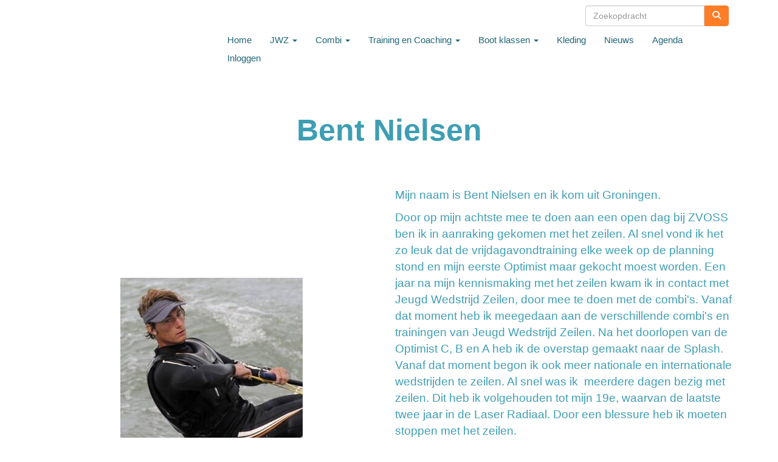

--- FILE ---
content_type: text/html; charset=UTF-8
request_url: https://www.jeugdwedstrijdzeilen.nl/biografie-bent
body_size: 4044
content:
<!DOCTYPE html>
<html>
<head>
<meta http-equiv="X-UA-Compatible" content="IE=edge" />
<meta charset="UTF-8">
<meta name="viewport" content="width=device-width, initial-scale=1">
<meta property="og:title" content="Biografie Bent - Jeugd Wedstrijdzeilen Noord (powered by e-captain.nl)" />
 
<meta property="og:url" content="https://www.jeugdwedstrijdzeilen.nl/biografie-bent" />
<meta property="og:image" content="https://www.jeugdwedstrijdzeilen.nl/images/foto-bent-2-small.jpg" />
<meta property="og:image:type" content="image/jpeg" />
<meta property="og:image:width" content="300" />
<meta property="og:image:height" content="300" />
<meta property="og:image:secure_url" content="https://www.jeugdwedstrijdzeilen.nl/images/foto-bent-2-small.jpg" />
<title>Biografie Bent - Jeugd Wedstrijdzeilen Noord (powered by e-captain.nl)</title>

	<link type="text/css" media="screen" rel="stylesheet" href="/inc/jquery/ui/jquery-ui.css">
<link href="/inc/bootstrap/3.3.7/css/bootstrap.min.css" rel="stylesheet" media="all">
<link rel="stylesheet" type="text/css" href="/cms/page112_0.css">
<link href="/inc/fontawesome/css/v4-shims.css" rel="stylesheet">
<link href="/inc/fontawesome/css/all.min.css" rel="stylesheet">
<link type="text/css" media="screen" rel="stylesheet" href="/inc/bootstrap-datepicker/css/bootstrap-datepicker3.css">
<link type="text/css" media="screen" rel="stylesheet" href="/inc/bootstrap/css/awesome-bootstrap-checkbox.css">

	<link rel="stylesheet" href="/inc/bootstrap/css/bootstrap-submenu.css">
	<!-- Latest compiled and minified JavaScript -->
<script type="text/javascript" src="/inc/jquery/jquery-1.11.3.min.js"></script>
<script type="text/javascript" src="/inc/jquery/ui/jquery-ui.min.js"></script>
<script type="text/javascript" src="/inc/jquery/ui/jquery.ui.touch-punch.min.js"></script>
<script src="/inc/bootstrap/3.3.7/js/bootstrap.min.js"></script>
<!--[if lt IE 9]>
<script type="text/javascript" src="/inc/js/cms2/respond.min.js"></script>
<![endif]-->

<SCRIPT type="text/javascript" src="/inc/js/showdialog.js?1601017453"></SCRIPT>
<SCRIPT type="text/javascript" src="/inc/js/cms2hover.js?1492515551"></SCRIPT>
<SCRIPT type="text/javascript" src="/inc/js/widgets/ajaxoverlay.js?1492515548"></SCRIPT>
<SCRIPT type="text/javascript" src="/inc/js/widgets/refreshwidget.js?1609234483"></SCRIPT>
<SCRIPT type="text/javascript" src="/inc/js/protectemail.js?1499778285"></SCRIPT>
<SCRIPT type="text/javascript" src="/inc/js/cms2menu.js?1568361755"></SCRIPT>
<SCRIPT type="text/javascript" src="/inc/js/cms2/scrolling.js?1492515548"></SCRIPT>


	<script type="text/javascript" src="/inc/bootstrap/js/bootstrap-submenu.min.js"></script>
        <script type="text/javascript" src="/inc/bootstrap/js/bootstrap-hover-dropdown.min.js"></script>

					<script>
						function consentGranted() {}
						function consentDenied() {}
					</script>
					

</head>
<body>
<header id='sect641'><div class="container outercontainer">
<div class="row" id="row641"><div class="col-xs-12 col-sm-3 col-md-3" id="col643"></div><div class="col-xs-12 col-sm-9 col-md-9" id="col642"><div id='c624'><nav class="navbar yamm navbar-default" id="navMenu3">
				<div class="container-fluid" style="background-color: transparent;"><div class="navbar-header"><button type="button" class="navbar-toggle collapsed" data-toggle="collapse" data-target="#colMenu3">
		<span class="sr-only">Toggle navigation</span>
		<span class="icon-bar"></span>
		<span class="icon-bar"></span>
		<span class="icon-bar"></span>
		</button></div>
<div class="collapse navbar-collapse" id="colMenu3"><form class="navbar-form navbar-right" method="POST" action="/zoeken"><div class="input-group"><input type="text" name="search" id="search" class="form-control" placeholder="Zoekopdracht"> <span class="input-group-btn"><button type="submit" id="btnsearch" name="btnsearch"  class="btn btn-default " style=""  ><i class='fa fa-search'> </i></button></span></div></form><ul class="nav navbar-nav"><li><a href="/jwz-hoofdpagina">Home</a></li><li class="dropdown"><a  class="dropdown-toggle" style="cursor: pointer;" data-toggle="dropdown" data-hover="dropdown" data-close-others="false">JWZ <span class="caret"></span></a><ul class="dropdown-menu dropdown-menu-left" role="menu"><li><a href="/de-visie-van-jwz">Missie en Visie</a></li><li><a href="/opbouw-in-noord">De opbouw in Noord</a></li><li><a href="/bestuur2">Bestuur</a></li><li><a href="/bestuur22">Coaches</a></li><li><a href="/verenigingen">Verenigingen</a></li></ul></li><li class="dropdown"><a  class="dropdown-toggle" style="cursor: pointer;" data-toggle="dropdown" data-hover="dropdown" data-close-others="false">Combi <span class="caret"></span></a><ul class="dropdown-menu dropdown-menu-left" role="menu"><li><a href="/combi">Combi</a></li><li><a href="/combi-bepalingen">Combi Bepalingen</a></li><li><a href="/combi-fotos">Combi Foto's</a></li><li><a href="/combi-uitslagen">Combi Uitslagen</a></li><li><a href="/najaarscompetitie">Uitslagen najaarscompetitie</a></li><li><a href="/finale">Combi Finale</a></li></ul></li><li class="dropdown"><a  class="dropdown-toggle" style="cursor: pointer;" data-toggle="dropdown" data-hover="dropdown" data-close-others="false">Training en Coaching <span class="caret"></span></a><ul class="dropdown-menu dropdown-menu-right" role="menu"><li><a href="/wat-biedt-jwz">Training en Coaching</a></li><li><a href="#">Jaarplanning</a></li><li><a href="/herfstkamp">Herfstkamp</a></li></ul></li><li class="dropdown"><a  class="dropdown-toggle" style="cursor: pointer;" data-toggle="dropdown" data-hover="dropdown" data-close-others="false">Boot klassen <span class="caret"></span></a><ul class="dropdown-menu dropdown-menu-left" role="menu"><li><a href="/optimist">Optimist</a></li><li><a href="/splash">Splash</a></li><li><a href="/laser">Laser</a></li><li><a href="/double-handed">2 persoonsboten</a></li></ul></li><li><a href="/kleding">Kleding</a></li><li><a href="/nieuws/overzicht">Nieuws</a></li><li><a href="/activiteiten">Agenda</a></li><li><a href="/leden-login">Inloggen</a></li></ul></div>	</div>
		</nav></div></div></div>
</div>
</header>
<div id="divmain" ><section id="pagemain">
<section id="sect2684"><div class="container">
<div class="row" id="row2684"><div class="col-xs-12 col-sm-12 col-md-12" id="col2685"><div id='c2697'>
		<div id='paddingwidget_w23649' style='height: 50px;'>&nbsp;</div>
		</div><div id='c2698'>

<div id="widgetContainerw23650" class="widgetContainer" data-widgetid="w23650" style="position: relative; clear: both;">
    <div id="w23650">
        <div id='container_2'><h1 id='header_2' >Bent Nielsen</h1></div>
    </div>
</div>
</div><div id='c2699'>
		<div id='paddingwidget_w23651' style='height: 50px;'>&nbsp;</div>
		</div></div></div>
</div></section><section id="sect2694"><div class="container">
<div class="row" id="row2694"><div class="col-xs-12 col-sm-6 col-md-6" id="col2695"><div id='c2700'>
		<div id='paddingwidget_w23652' style='height: 150px;'>&nbsp;</div>
		</div><div id='c2701'>

<div id="widgetContainerw23653" class="widgetContainer" data-widgetid="w23653" style="position: relative; clear: both;">
    
            				
		
            
                  
        				
	
		            
	        
        
	                
        <div style="text-align: center;">         <div style="text-align: center; padding-bottom: 10px">             <div class=imagediv_w23653 style="text-align: left; display: inline-block;">
                            <img id=imagewidget_w23653 src="/images/foto-bent-2-small.jpg" alt="foto-bent 2" style="max-width: 300px; max-height: 300px;  width: 100%; height: 100%;">
            
        
            </div>
         </div>     </div>      
		
            
</div>
</div></div><div class="col-xs-12 col-sm-6 col-md-6" id="col2696"><div id='c2702'><p><span style="font-family: helvetica; font-size: 19px;">Mijn naam is Bent Nielsen en ik kom uit Groningen. </span></p>
<p><span style="font-family: helvetica; font-size: 19px;">Door op mijn achtste mee te doen aan een open dag bij ZVOSS ben ik in aanraking gekomen met het zeilen. Al snel vond ik het zo leuk dat de vrijdagavondtraining elke week op de planning stond en mijn eerste Optimist maar gekocht moest worden. Een jaar na mijn kennismaking met het zeilen kwam ik in contact met Jeugd Wedstrijd Zeilen, door mee te doen met de combi's. Vanaf dat moment heb ik meegedaan aan de verschillende combi's en trainingen van Jeugd Wedstrijd Zeilen. Na het doorlopen van de Optimist C, B en A heb ik de overstap gemaakt naar de Splash. Vanaf dat moment begon ik ook meer nationale en internationale wedstrijden te zeilen. Al snel was ik&nbsp; meerdere dagen bezig met zeilen. Dit heb ik volgehouden tot mijn 19e, waarvan de laatste twee jaar in de Laser Radiaal. Door een blessure heb ik moeten stoppen met het zeilen.&nbsp;&nbsp;</span></p>
<p><span style="font-family: helvetica; font-size: 19px;">Door het niet meer te kunnen zeilen ben ik hele andere dingen gaan doen en ben ik niet meer echt betrokken geweest bij het zeilen. De laatste jaren ben ik erachter gekomen dat ik het zeilen best ben gaan missen en heb daarom gekeken hoe ik toch weer betrokken kon raken.&nbsp;</span></p>
<p><span style="font-family: helvetica; font-size: 19px;">Bij Jeugd Wedstrijd Zeilen heb ik altijd enorm veel kunnen leren, maar vooral ook plezier kunnen hebben in het zeilen. Door in het bestuur te gaan zitten van Jeugd Wedstrijd Zeilen hoop ik de jeugd net zo'n leuke tijd te geven als ik zelf heb beleefd. Ik hoop dat we snel weer kunnen beginnen met zeilen en jullie tegen te komen op het water.&nbsp;</span></p></div></div></div>
</div></section></section>
</div><footer id='sect610'><div class="container outercontainer">
<div class="row" id="row610"><div class="col-xs-12 col-sm-5 col-md-5" id="col613"><div id='c628'><h2><span style="color: #206678; font-size: 20px;"><span style="color: #ffffff;">Contact</span> </span></h2>
<p><span style="color: #206678; font-size: 20px;"><a href='#' onclick="pr_email2('q5u5a4i4i4i494l4p57436j5h5n4k4q4a4n5m57684p5s5c4h404t5l4');" style="unicode-bidi: bidi-override;"><span style="unicode-bidi:bidi-override; direction:rtl;" translate="no">ofni</span><span style="display:none" translate="no">.[antispam].</span>&#64;jeugdwedstrijdzeilen.nl</a></span></p>
<p>&nbsp;</p></div></div><div class="col-xs-12 col-sm-2 col-md-2" id="col626"></div><div class="col-xs-12 col-sm-5 col-md-5" id="col625"><div id='c676'>
		<div id='paddingwidget_w19351' style='height: 40px;'>&nbsp;</div>
		</div><div id='c629'><div id='w19350'><a href='https://www.facebook.com/jeugdwedstrijdzeilen' target='_blank' title='Facebook'><div class='wgSM fb' data-hovercolor="#FFFFFF" data-hoverbgcolor="#748FBB"><i class='fa fa-facebook'></i></div></a><a href='https://www.youtube.com/channel/UCpYixWALzsVbcSzv6XLnskg' target='_blank' title='Youtube'><div class='wgSM yt' data-hovercolor="#FFFFFF" data-hoverbgcolor="#E76963"><i class='fa fa-youtube-play'></i></div></a><a href='https://www.instagram.com/jeugdwedstrijdzeilennoord' target='_blank' title='Instagram'><div class='wgSM ig' data-hovercolor="#FFFFFF" data-hoverbgcolor="#94B2CC"><i class='fa fa-instagram'></i></div></a></div></div></div></div>
</div>
</footer>
	

	<script type="text/javascript">$('.dropdown-submenu > a').submenupicker();</script>
</body>
</html>


--- FILE ---
content_type: text/css
request_url: https://www.jeugdwedstrijdzeilen.nl/cms/page112_0.css
body_size: 4128
content:
html{height:100%;}body{margin:0;padding:0;-webkit-font-smoothing:antialiased;-moz-font-smoothing:antialiased;-o-font-smoothing:antialiased;-moz-osx-font-smoothing:grayscale;}p{word-wrap:break-word;}*{outline:0 !important;}.nopadding{padding:0px;}.col-lg-1,.col-lg-10,.col-lg-11,.col-lg-12,.col-lg-2,.col-lg-3,.col-lg-4,.col-lg-5,.col-lg-6,.col-lg-7,.col-lg-8,.col-lg-9,.col-md-1,.col-md-10,.col-md-11,.col-md-12,.col-md-2,.col-md-3,.col-md-4,.col-md-5,.col-md-6,.col-md-7,.col-md-8,.col-md-9,.col-sm-1,.col-sm-10,.col-sm-11,.col-sm-12,.col-sm-2,.col-sm-3,.col-sm-4,.col-sm-5,.col-sm-6,.col-sm-7,.col-sm-8,.col-sm-9,.col-xs-1,.col-xs-10,.col-xs-11,.col-xs-12,.col-xs-2,.col-xs-3,.col-xs-4,.col-xs-5,.col-xs-6,.col-xs-7,.col-xs-8,.col-xs-9,.container{padding-left:10px;padding-right:10px;}.row{margin-left:-10px;margin-right:-10px;}.equalheight{overflow:hidden;}@media not print{.eqcol{margin-bottom:-99999px !important;padding-bottom:99999px !important;}}@-webkit-keyframes rotate{from{-webkit-transform:rotate(0deg);transform:rotate(0deg);} to{-webkit-transform:rotate(360deg);transform:rotate(360deg);}}@keyframes rotate{from{-webkit-transform:rotate(0deg);transform:rotate(0deg);} to{-webkit-transform:rotate(360deg);transform:rotate(360deg);}}.alert-success,.alert-success p{color:#3C763D !important;}.alert-danger,.alert-danger p{color:#A94442 !important;}.alert-warning,.alert-warning p{color:#8A6D3B !important;}.alert-info,.alert-info p{color:#31708F !important;}.imgcontainer{position:relative;}.imgdesc{float:left;position:absolute;left:0px;bottom:0px;color:#FFF !important;width:100%;background-color:rgba(0,0,0,0.6);font-size:11px !important;padding:3px;}.fa{font-family:FontAwesome !important;font-style:normal !important;font-weight:normal !important;}@media print{.col-md-1,.col-md-2,.col-md-3,.col-md-4,.col-md-5,.col-md-6,.col-md-7,.col-md-8,.col-md-9,.col-md-10,.col-md-11,.col-md-12{float:left;}.col-md-12{width:100%;} .col-md-11{width:91.66666666666666%;} .col-md-10{width:83.33333333333334%;} .col-md-9{width:75%;} .col-md-8{width:66.66666666666666%;} .col-md-7{width:58.333333333333336%;}.col-md-6{width:50%;} .col-md-5{width:41.66666666666667%;} .col-md-4{width:33.33333333333333%;} .col-md-3{width:25%;} .col-md-2{width:16.666666666666664%;} .col-md-1{width:8.333333333333332%;}.col-md-pull-12{right:100%;} .col-md-pull-11{right:91.66666666666666%;} .col-md-pull-10{right:83.33333333333334%;} .col-md-pull-9{right:75%;} .col-md-pull-8{right:66.66666666666666%;}.col-md-pull-7{right:58.333333333333336%;} .col-md-pull-6{right:50%;} .col-md-pull-5{right:41.66666666666667%;} .col-md-pull-4{right:33.33333333333333%;} .col-md-pull-3{right:25%;}.col-md-pull-2{right:16.666666666666664%;} .col-md-pull-1{right:8.333333333333332%;} .col-md-pull-0{right:0;}.col-md-push-12{left:100%;} .col-md-push-11{left:91.66666666666666%;} .col-md-push-10{left:83.33333333333334%;} .col-md-push-9{left:75%;}.col-md-push-8{left:66.66666666666666%;} .col-md-push-7{left:58.333333333333336%;}.col-md-push-6{left:50%;} .col-md-push-5{left:41.66666666666667%;} .col-md-push-4{left:33.33333333333333%;} .col-md-push-3{left:25%;} .col-md-push-2{left:16.666666666666664%;} .col-md-push-1{left:8.333333333333332%;}.col-md-push-0{left:0;}.col-md-offset-12{margin-left:100%;} .col-md-offset-11{margin-left:91.66666666666666%;} .col-md-offset-10{margin-left:83.33333333333334%;} .col-md-offset-9{margin-left:75%;} .col-md-offset-8{margin-left:66.66666666666666%;}.col-md-offset-7{margin-left:58.333333333333336%;} .col-md-offset-6{margin-left:50%;} .col-md-offset-5{margin-left:41.66666666666667%;} .col-md-offset-4{margin-left:33.33333333333333%;} .col-md-offset-3{margin-left:25%;}.col-md-offset-2{margin-left:16.666666666666664%;} .col-md-offset-1{margin-left:8.333333333333332%;} .col-md-offset-0{margin-left:0;}a[href]:after{content:"";}}#cboxContent{box-sizing:border-box;}#cboxLoadedContent{overflow:auto;-webkit-overflow-scrolling:touch;}.table-borderless td,.table-borderless th{border:0 !important;}.hand{cursor:pointer;}.caret{border-top:4px solid;}.imageCenterer{width:10000px;position:absolute;left:50%;top:0;margin-left:-5000px;}option{color:#555 !important;}.datepicker th{color:#999;}.datepicker td{color:#555555;}.tooltip>.tooltip-inner{color:#FFF !important;font-size:12px !important;max-width:none;white-space:nowrap;}.mark,mark{background-color:#ff0;} .container{max-width:1170px;}.ui-tooltip{background:#000;padding:5px;border:0;box-shadow:none;}.ui-tooltip-content{color:#FFF;font-size:12px;}p,div{color:#3E9EB3;font-size:19px;font-family:Arial;font-weight:normal;font-style:normal;text-decoration:none;text-transform:none;}small{color:#58E1FF}h1,.h1{color:#3E9EB3;font-size:50px;font-family:Arial;font-weight:bold;font-style:normal;text-decoration:none;text-transform:none;}h1 small{color:#58E1FF}h2,.h2{color:#3E9EB3;font-size:25px;font-family:Verdana;font-weight:bold;font-style:normal;text-decoration:none;text-transform:none;}h2 small{color:#58E1FF}h3,.h3{color:#000;font-size:21px;font-family:Arial;font-weight:bold;font-style:normal;text-decoration:none;text-transform:none;}h3 small{color:#808080}h4,.h4{color:#000;font-size:16px;font-family:Arial;font-weight:normal;font-style:normal;text-decoration:none;text-transform:none;}h4 small{color:#808080}a{color:#FF9900;font-family:Arial;font-weight:bold;font-style:normal;text-decoration:none;text-transform:none;}a:visited{color:#337AB7;font-family:Arial;font-weight:bold;font-style:normal;text-decoration:none;text-transform:none;}a:hover{color:#337AB7;font-family:Arial;font-weight:bold;font-style:normal;text-decoration:underline;text-transform:none;}a.btn,button.btn{color:#000;font-size:19px;font-family:Verdana;font-weight:normal;font-style:normal;text-decoration:none;text-transform:none;color:#FFF;background-color:#FF7D26;border:1px solid #FF7D26;padding:6px 12px;border-radius:0px;}a.btn:focus,button.btn:focus,a.btn:active,button.btn:active,a.btn:active:hover,button.btn:active:hover,a.btn:hover,button.btn:hover,a.btn[disabled],button.btn[disabled],button.btn-default[disabled]:hover,a.btn-default[disabled]:hover{background-color:#E67122;border:1px solid #E67122;color:#FFF;}.mce-content-body,body{background-color:#FFF;} .pagination>li>a{color:#3D3D3D;font-weight:bold;} .pagination>li>a>span{color:#3D3D3D;font-weight:bold;} .pagination>.active>a{color:#FFF;background-color:#FF7D26;border-color:#FF7D26;font-weight:bold;} .progress-bar{background-color:#FF7D26;}#sect610 p,#sect610 div{color:#000;font-size:19px;font-family:Arial;font-weight:normal;font-style:normal;text-decoration:none;text-transform:none;}#sect610 small{color:#808080}#sect610 h1,#sect610 .h1{color:#FFF;font-size:50px;font-family:Verdana;font-weight:bold;font-style:normal;text-decoration:none;text-transform:none;}#sect610 h1 small{color:#FFF}#sect610 h2,#sect610 .h2{color:#FFF;font-size:45px;font-family:Arial;font-weight:bold;font-style:normal;text-decoration:none;text-transform:none;}#sect610 h2 small{color:#FFF}#sect610 a{color:#337AB7;font-family:Arial;font-weight:bold;font-style:normal;text-decoration:none;text-transform:none;}#sect610 a:visited{color:#337AB7;font-family:Arial;font-weight:bold;font-style:normal;text-decoration:none;text-transform:none;}#sect610 a:hover{color:#337AB7;font-family:Arial;font-weight:bold;font-style:normal;text-decoration:underline;text-transform:none;}#sect610 a.btn,#sect610 button.btn{color:#000;font-size:19px;font-family:Arial;font-weight:normal;font-style:normal;text-decoration:none;text-transform:none;color:#FFF;background-color:#FF9900;border:1px solid #FF9900;padding:6px 12px;border-radius:0px;}#sect610 a.btn:focus,#sect610 button.btn:focus,#sect610 a.btn:active,#sect610 button.btn:active,#sect610 a.btn:active:hover,#sect610 button.btn:active:hover,#sect610 a.btn:hover,#sect610 button.btn:hover,#sect610 a.btn[disabled],#sect610 button.btn[disabled],#sect610 button.btn-default[disabled]:hover,#sect610 a.btn-default[disabled]:hover{background-color:#E68A00;border:1px solid #E68A00;color:#FFF;}#sect610{background-color:#5CBCD2;}#sect610 .pagination>li>a{color:#3D3D3D;font-weight:bold;}#sect610 .pagination>li>a>span{color:#3D3D3D;font-weight:bold;}#sect610 .pagination>.active>a{color:#FFF;background-color:#FF9900;border-color:#FF9900;font-weight:bold;}#sect610 .progress-bar{background-color:#FF9900;}#sect610{}#sect2684 p,#sect2684 div{color:#3E9EB3;font-size:19px;font-family:Arial;font-weight:normal;font-style:normal;text-decoration:none;text-transform:none;}#sect2684 small{color:#58E1FF}#sect2684 h1,#sect2684 .h1{color:#3E9EB3;font-size:50px;font-family:Arial;font-weight:bold;font-style:normal;text-decoration:none;text-transform:none;}#sect2684 h1 small{color:#58E1FF}#sect2684 h2,#sect2684 .h2{color:#3E9EB3;font-size:25px;font-family:Verdana;font-weight:bold;font-style:normal;text-decoration:none;text-transform:none;}#sect2684 h2 small{color:#58E1FF}#sect2684 a{color:#FF9900;font-family:Arial;font-weight:bold;font-style:normal;text-decoration:none;text-transform:none;}#sect2684 a:visited{color:#337AB7;font-family:Arial;font-weight:bold;font-style:normal;text-decoration:none;text-transform:none;}#sect2684 a:hover{color:#337AB7;font-family:Arial;font-weight:bold;font-style:normal;text-decoration:underline;text-transform:none;}#sect2684 a.btn,#sect2684 button.btn{color:#000;font-size:19px;font-family:Verdana;font-weight:normal;font-style:normal;text-decoration:none;text-transform:none;color:#FFF;background-color:#FF7D26;border:1px solid #FF7D26;padding:6px 12px;border-radius:0px;}#sect2684 a.btn:focus,#sect2684 button.btn:focus,#sect2684 a.btn:active,#sect2684 button.btn:active,#sect2684 a.btn:active:hover,#sect2684 button.btn:active:hover,#sect2684 a.btn:hover,#sect2684 button.btn:hover,#sect2684 a.btn[disabled],#sect2684 button.btn[disabled],#sect2684 button.btn-default[disabled]:hover,#sect2684 a.btn-default[disabled]:hover{background-color:#E67122;border:1px solid #E67122;color:#FFF;}#sect2684{background-color:#FFF;}#sect2684 .pagination>li>a{color:#3D3D3D;font-weight:bold;}#sect2684 .pagination>li>a>span{color:#3D3D3D;font-weight:bold;}#sect2684 .pagination>.active>a{color:#FFF;background-color:#FF7D26;border-color:#FF7D26;font-weight:bold;}#sect2684 .progress-bar{background-color:#FF7D26;}#sect2684{}#sect2694 p,#sect2694 div{color:#3E9EB3;font-size:19px;font-family:Arial;font-weight:normal;font-style:normal;text-decoration:none;text-transform:none;}#sect2694 small{color:#58E1FF}#sect2694 h1,#sect2694 .h1{color:#3E9EB3;font-size:50px;font-family:Arial;font-weight:bold;font-style:normal;text-decoration:none;text-transform:none;}#sect2694 h1 small{color:#58E1FF}#sect2694 h2,#sect2694 .h2{color:#3E9EB3;font-size:25px;font-family:Verdana;font-weight:bold;font-style:normal;text-decoration:none;text-transform:none;}#sect2694 h2 small{color:#58E1FF}#sect2694 a{color:#FF9900;font-family:Arial;font-weight:bold;font-style:normal;text-decoration:none;text-transform:none;}#sect2694 a:visited{color:#337AB7;font-family:Arial;font-weight:bold;font-style:normal;text-decoration:none;text-transform:none;}#sect2694 a:hover{color:#337AB7;font-family:Arial;font-weight:bold;font-style:normal;text-decoration:underline;text-transform:none;}#sect2694 a.btn,#sect2694 button.btn{color:#000;font-size:19px;font-family:Verdana;font-weight:normal;font-style:normal;text-decoration:none;text-transform:none;color:#FFF;background-color:#FF7D26;border:1px solid #FF7D26;padding:6px 12px;border-radius:0px;}#sect2694 a.btn:focus,#sect2694 button.btn:focus,#sect2694 a.btn:active,#sect2694 button.btn:active,#sect2694 a.btn:active:hover,#sect2694 button.btn:active:hover,#sect2694 a.btn:hover,#sect2694 button.btn:hover,#sect2694 a.btn[disabled],#sect2694 button.btn[disabled],#sect2694 button.btn-default[disabled]:hover,#sect2694 a.btn-default[disabled]:hover{background-color:#E67122;border:1px solid #E67122;color:#FFF;}#sect2694{background-color:#FFF;}#sect2694 .pagination>li>a{color:#3D3D3D;font-weight:bold;}#sect2694 .pagination>li>a>span{color:#3D3D3D;font-weight:bold;}#sect2694 .pagination>.active>a{color:#FFF;background-color:#FF7D26;border-color:#FF7D26;font-weight:bold;}#sect2694 .progress-bar{background-color:#FF7D26;}#sect2694{}#navMenu3.navbar-default .navbar-brand{color:#236C7D;font-size:14px;font-family:Arial;font-weight:normal;font-style:normal;text-decoration:none;text-transform:none;} #navMenu3.navbar-default .input-group-btn>.btn{border-radius:0px 4px 4px 0px;margin-left:0px;height:34px;font-size:14px;}@media (max-width:767px){#navMenu3.navbar-default .navbar-form{margin:0;}}@media (min-width:767px){#navMenu3.navbar-default .navbar-brand{padding-top:5px;}}#navMenu3.navbar-default .navbar-brand:hover,#navMenu3.navbar-default .navbar-brand:focus{color:#5CBCD1;font-size:14px;font-family:Arial;font-weight:normal;font-style:normal;text-decoration:none;text-transform:none;}#navMenu3.navbar-default .navbar-nav>li>a,#navMenu3.navbar-default .navbar-nav>li>a i{color:#206678;font-size:15px;font-family:Helvetica;font-weight:normal;font-style:normal;text-decoration:none;text-transform:none;}@media (min-width:767px){#navMenu3.navbar-default .navbar-nav>li>a{padding-top:5px;padding-bottom:5px;}}#navMenu3.navbar .navbar-nav{display:inline-block !important;float:none !important;vertical-align:top;}#navMenu3.navbar .navbar-collapse{text-align:center;}#navMenu3.navbar-default .navbar-nav>li>a:hover,#navMenu3.navbar-default .navbar-nav>li>a:focus,#navMenu3.navbar-default .navbar-nav>li>a:hover i,#navMenu3.navbar-default .navbar-nav>li>a:focus i{color:#00515C;font-size:15px;font-family:Helvetica;font-weight:normal;font-style:normal;text-decoration:none;text-transform:none;background-color:#E7E7E7;}#navMenu3.navbar-default .navbar-nav>.active>a,#navMenu3.navbar-default .navbar-nav>.active>a i,#navMenu3.navbar-default .navbar-nav>.active>a:hover,#navMenu3.navbar-default .navbar-nav>.active>a:focus{color:#00515C;font-size:15px;font-family:Helvetica;font-weight:normal;font-style:normal;text-decoration:none;text-transform:none;background-color:#E7E7E7;}#navMenu3.navbar-default .navbar-nav>.open>a,#navMenu3.navbar-default .navbar-nav>.open>a:hover,#navMenu3.navbar-default .navbar-nav>.open>a:focus{color:#00515C;font-size:15px;font-family:Helvetica;font-weight:normal;font-style:normal;text-decoration:none;text-transform:none;background-color:#E7E7E7;}#navMenu3.navbar-default .navbar-nav .dropdown-menu>li>a,#navMenu3.navbar-default .navbar-nav .dropdown-menu>li>a i,#navMenu3.navbar-default .navbar-nav .dropdown-menu{color:#5CBCD1;font-size:15px;font-family:Arial;font-weight:normal;font-style:normal;text-decoration:none;text-transform:none;background-color:#E7E7E7;background-color:#FFF;}#navMenu3.navbar-default .navbar-nav .dropdown-menu>li>a:hover,#navMenu3.navbar-default .navbar-nav .dropdown-menu>li>a:focus,#navMenu3.navbar-default .navbar-nav .dropdown-menu>li>a:hover i,#navMenu3.navbar-default .navbar-nav .dropdown-menu>li>a:focus i{color:#206678;font-size:15px;font-family:Arial;font-weight:normal;font-style:normal;text-decoration:none;text-transform:none;background-color:#E7E7E7;}#navMenu3.navbar-default .navbar-nav .dropdown-menu>.active>a,#navMenu3.navbar-default .navbar-nav .dropdown-menu>.active>a i,#navMenu3.navbar-default .navbar-nav .dropdown-menu>.active>a:hover,#navMenu3.navbar-default .navbar-nav .dropdown-menu>.active>a:focus,#navMenu3.navbar-default .navbar-nav .dropdown-menu>.active>a:hover i,#navMenu3.navbar-default .navbar-nav .dropdown-menu>.active>a:focus i{color:#206678;font-size:15px;font-family:Arial;font-weight:normal;font-style:normal;text-decoration:none;text-transform:none;background-color:#E7E7E7;}#navMenu3.navbar-default .navbar-nav .dropdown-menu>.open>a,#navMenu3.navbar-default .navbar-nav .dropdown-menu>.open>a:hover,#navMenu3.navbar-default .navbar-nav .dropdown-menu>.open>a:focus,#navMenu3.navbar-default .navbar-nav .dropdown-menu>.open>a:hover i,#navMenu3.navbar-default .navbar-nav .dropdown-menu>.open>a:focus i{color:#206678;font-size:15px;font-family:Arial;font-weight:normal;font-style:normal;text-decoration:none;text-transform:none;background-color:#E7E7E7;}@media (max-width:767px){#navMenu3.navbar-default .navbar-nav .dropdown-menu .multicolumn-content{width:auto !important;}}#navMenu3.navbar-default .navbar-nav .dropdown-menu .multicolumn-content li a{color:#5CBCD1;font-size:15px;font-family:Arial;font-weight:normal;font-style:normal;text-decoration:none;text-transform:none;background-color:#FFF;line-height:20px;}#navMenu3.navbar-default .navbar-nav .dropdown-menu .multicolumn-content li a:hover{color:#206678;font-size:15px;font-family:Arial;font-weight:normal;font-style:normal;text-decoration:none;text-transform:none;background-color:#FFF;line-height:20px;}#navMenu3.navbar-default .navbar-nav .dropdown-menu .multicolumn-content .multicolumn-header{color:#5CBCD1;font-size:15px;font-family:Arial;font-weight:normal;font-style:normal;text-decoration:none;text-transform:none;background-color:#FFF;font-weight:bold;font-size:125%;margin-top:10px;margin-bottom:10px;}#navMenu3.navbar-default{}#navMenu3.navbar-default{background-color:rgba(255,255,255,1);}#navMenu3.navbar-default,#navMenu3.navbar-default .container{border-color:#FFF;border-width:1px;border-radius:0px;}@media (min-width:767px){#navMenu3.navbar-default .container-fluid{padding-left:0;padding-right:0;} #navMenu3.navbar-default .navbar-collapse{padding-left:0;}}#navMenu3.navbar .divider-vertical{height:50px;margin:0;border-right:1px solid #B4B4B4;border-left:1px solid #E7E7E7;}#navMenu3.navbar .divider{background-color:#E7E7E7;height:1px;margin:9px 0;overflow:hidden;}@media (max-width:767px){#navMenu3.navbar-default .navbar-collapse .nav>.divider-vertical{display:none;}}#navMenu3.navbar-default .fa{line-height:50% !important;}.fa{font-family:FontAwesome !important;font-style:normal !important;font-weight:normal !important;}#navMenu3.navbar-default .navbar-nav>.dropdown>.active>a .caret{border-top-color:#206678;border-bottom-color:#206678;}#navMenu3.navbar-default .navbar-nav>.dropdown>a:hover .caret,#navMenu3.navbar-default .navbar-nav>.dropdown>a:focus .caret{border-top-color:#00515C;border-bottom-color:#00515C;}#navMenu3.navbar-default .navbar-nav>.open>a .caret,#navMenu3.navbar-default .navbar-nav>.open>a:hover .caret,#navMenu3.navbar-default .navbar-nav>.open>a:focus .caret{border-top-color:#00515C;border-bottom-color:#00515C;}#navMenu3.navbar-default .navbar-toggle{border-color:#FFF;}#navMenu3.navbar-default .navbar-toggle:hover,#navMenu3.navbar-default .navbar-toggle:focus{background-color:#E7E7E7;}#navMenu3.navbar-default .navbar-toggle .icon-bar{background-color:#206678;}#navMenu3.navbar-default .navbar-toggle:hover .icon-bar,#navMenu3.navbar-default .navbar-toggle:focus .icon-bar{background-color:#00515C;}@media (max-width:767px){#navMenu3.navbar-default .navbar-nav .open .dropdown-menu>li>a{color:#5CBCD1;background-color:#FFF;} #navMenu3.navbar-default .navbar-nav .open .dropdown-menu>li>a:hover,#navMenu3.navbar-default .navbar-nav .open .dropdown-menu>li>a:focus{color:#206678;background-color:#E7E7E7;}}#blockquote_1{margin:0px;background-color:#FFF;padding:5px 15px;}#blockquote_1.blockquote_center{text-align:center;}#blockquote_1.blockquote_right{text-align:right;}#blockquote_1 blockquote{border-left:5px #EEEEEE solid;border-right:0;border-top:0;border-bottom:0;margin:10px 0;}#blockquote_1 blockquote p{font-size:18px;color:#000;}#blockquote_1 blockquote footer{color:#777;font-size:15px;}#blockquote_1 a:link,#blockquote_1 a:visited,#blockquote_1 a:active,#blockquote_1 a:hover{color:#777 !important;font-size:15px !important;text-decoration:none;font-weight:normal;cursor:pointer;}#divider_1{color:black;background:linear-gradient(to right,transparent,#949494,transparent);text-align:center;height:1px;max-width:100%;margin:10px auto;border:0px;}#navMenu3.navbar{margin-bottom:0px;}#w19350{text-align:right;}#w19350 .wgSM{padding:12px 5px 5px 5px;width:45px;height:45px;text-align:center;margin:2px;display:inline-block;cursor:pointer;}#w19350 i.fa{color:#FFF;font-size:23px !important;width:25px;}#w19350 .wgSM.tw{font-style:normal;}#w19350 .print{background-color:#ADADAD;}#w19350 .maf{background-color:#F0AE4E;}#w19350 .fb{background-color:#395F9E;}#w19350 .tw{background-color:#000;}#w19350 .li{background-color:#015786;}#w19350 .gp{background-color:#D01820;}#w19350 .yt{background-color:#E62117;}#w19350 .ig{background-color:#527FA4;}#w19350 .pt{background-color:#BD081C;}#w19350 .ct{background-color:#699E45;}#w19350 .ot{background-color:#FF8300;}#header_2{position:relative;padding-top:5px;padding-bottom:5px;}#container_2{position:relative;margin-bottom:5px;}#header_2{text-align:center;}.headerfa{padding-top:5px;padding-bottom:5px;}#w23650{margin-bottom:10px;}#w23650 .headerfa{font-size:50px;}